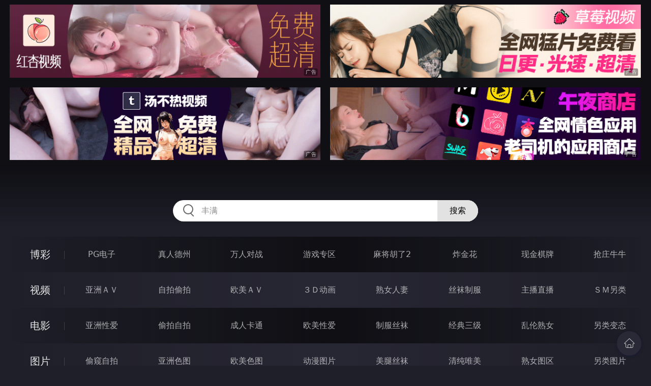

--- FILE ---
content_type: text/html
request_url: http://334zhu.com/htm/2023/2/3/oumeisetu/566553.html
body_size: 5617
content:
<!DOCTYPE html>
<html lang="zh-CN">
<head>
    <meta charset="utf-8">
    <meta http-equiv="Content-type" name="viewport" content="initial-scale=1.0, maximum-scale=1.0, user-scalable=no, width=device-width" />
	<meta name="keywords" content="tafy[21P],成人图片，小说，在线电影,色情图片,色情电影,色情小说,性爱自拍,亚洲性爱,欧美性爱,激情小说" />
	<meta name="description" content="tafy[21P],插插插综合网拥有数量巨大的原创成人电影、以健康为主导、以专业为目标、做精彩的免费成人网。" />
	<title>tafy[21P]  - 插插插综合网</title>
	<link rel="stylesheet" href="/static/css/style.css" />
</head>
<body ontouchstart>
<div id="topBox"></div>
<div id="header"></div>
<div class="wrap">
	<div class="menu clearfix">
		<dl>
			<dt><a href="/shipin/index.html">视频</a></dt>
			<dd><a href="/yazhouav/index.html">亚洲ＡＶ</a></dd>
			<dd><a href="/zipaitoupai/index.html">自拍偷拍</a></dd>
			<dd><a href="/oumeiav/index.html">欧美ＡＶ</a></dd>
			<dd><a href="/3ddonghua/index.html">３Ｄ动画</a></dd>
			<dd><a href="/shunvrenqi/index.html">熟女人妻</a></dd>
			<dd><a href="/siwazhifu/index.html">丝袜制服</a></dd>
			<dd><a href="/zhubozhibo/index.html">主播直播</a></dd>
			<dd><a href="/smlinglei/index.html">ＳＭ另类</a></dd>
		</dl>
		<dl>
			<dt><a href="/dianying/index.html">电影</a></dt>
			<dd><a href="/yazhouxingai/index.html">亚洲性爱</a></dd>
			<dd><a href="/toupaizipai/index.html">偷拍自拍</a></dd>
			<dd><a href="/chengrenkatong/index.html">成人卡通</a></dd>
			<dd><a href="/oumeixingai/index.html">欧美性爱</a></dd>
			<dd><a href="/zhifusiwa/index.html">制服丝袜</a></dd>
			<dd><a href="/sanjijingdian/index.html">经典三级</a></dd>
			<dd><a href="/luanlunshunv/index.html">乱伦熟女</a></dd>
			<dd><a href="/lingleibiantai/index.html">另类变态</a></dd>
		</dl>
		<dl>
			<dt><a href="/tupian/index.html">图片</a></dt>
			<dd><a href="/toukuizipai/index.html">偷窥自拍</a></dd>
			<dd><a href="/yazhousetu/index.html">亚洲色图</a></dd>
			<dd><a href="/oumeisetu/index.html">欧美色图</a></dd>
			<dd><a href="/dongmantupian/index.html">动漫图片</a></dd>
			<dd><a href="/meituisiwa/index.html">美腿丝袜</a></dd>
			<dd><a href="/qingchunweimei/index.html">清纯唯美</a></dd>
			<dd><a href="/shunvtuqu/index.html">熟女图区</a></dd>
			<dd><a href="/lingleitupian/index.html">另类图片</a></dd>
		</dl>
		<dl>
			<dt><a href="/xiaoshuo/index.html">小说</a></dt>
			<dd><a href="/doushijiqing/index.html">都市激情</a></dd>
			<dd><a href="/jiatingluanlun/index.html">家庭乱伦</a></dd>
			<dd><a href="/renqinvyou/index.html">人妻女友</a></dd>
			<dd><a href="/wuxiagudian/index.html">武侠古典</a></dd>
			<dd><a href="/miqingxiaoyuan/index.html">迷情校园</a></dd>
			<dd><a href="/lingleixiaoshuo/index.html">另类小说</a></dd>
			<dd><a href="/huangsexiaohua/index.html">黄色笑话</a></dd>
			<dd><a href="/xingaijiqiao/index.html">性爱技巧</a></dd>
		</dl>
		<div id="subMenuBox"></div>
	</div>
</div>
<div id="midBox"></div>
<div class="wrap">
	<div class="main">
		<h1>tafy[21P]</h1>
		<div class="content">
<img src="https://st01.pic111222333.com/170203/p03/tafy%5B21P%5D/01.jpg" border="0"><br><img src="https://st01.pic111222333.com/170203/p03/tafy%5B21P%5D/02.jpg" border="0"><br><img src="https://st01.pic111222333.com/170203/p03/tafy%5B21P%5D/03.jpg" border="0"><br><img src="https://st01.pic111222333.com/170203/p03/tafy%5B21P%5D/04.jpg" border="0"><br><img src="https://st01.pic111222333.com/170203/p03/tafy%5B21P%5D/05.jpg" border="0"><br><img src="https://st01.pic111222333.com/170203/p03/tafy%5B21P%5D/06.jpg" border="0"><br><img src="https://st01.pic111222333.com/170203/p03/tafy%5B21P%5D/07.jpg" border="0"><br><img src="https://st01.pic111222333.com/170203/p03/tafy%5B21P%5D/08.jpg" border="0"><br><img src="https://st01.pic111222333.com/170203/p03/tafy%5B21P%5D/09.jpg" border="0"><br><img src="https://st01.pic111222333.com/170203/p03/tafy%5B21P%5D/10.jpg" border="0"><br><img src="https://st01.pic111222333.com/170203/p03/tafy%5B21P%5D/11.jpg" border="0"><br><img src="https://st01.pic111222333.com/170203/p03/tafy%5B21P%5D/12.jpg" border="0"><br><img src="https://st01.pic111222333.com/170203/p03/tafy%5B21P%5D/13.jpg" border="0"><br><img src="https://st01.pic111222333.com/170203/p03/tafy%5B21P%5D/14.jpg" border="0"><br><img src="https://st01.pic111222333.com/170203/p03/tafy%5B21P%5D/15.jpg" border="0"><br><img src="https://st01.pic111222333.com/170203/p03/tafy%5B21P%5D/16.jpg" border="0"><br><img src="https://st01.pic111222333.com/170203/p03/tafy%5B21P%5D/17.jpg" border="0"><br><img src="https://st01.pic111222333.com/170203/p03/tafy%5B21P%5D/18.jpg" border="0"><br><img src="https://st01.pic111222333.com/170203/p03/tafy%5B21P%5D/19.jpg" border="0"><br><img src="https://st01.pic111222333.com/170203/p03/tafy%5B21P%5D/20.jpg" border="0"><br><img src="https://st01.pic111222333.com/170203/p03/tafy%5B21P%5D/21.jpg" border="0"><br>
		</div>
		<div class="post-link">
			<a href=/htm/2023/2/3/oumeisetu/566554.html class=prev>上一篇<span class=mobile>：<h2>wifecv[21P]</h2></span></a><a href=/htm/2023/2/3/oumeisetu/566552.html class=next>下一篇<span class=mobile>：<h2>killer butt[20P]</h2></span></a>
		</div>
	</div>
</div>
<div id="btmBox"></div>
<script src="/static/js/common.js"></script>
<script src="/static/js/base.js"></script>
</body>
</html>
